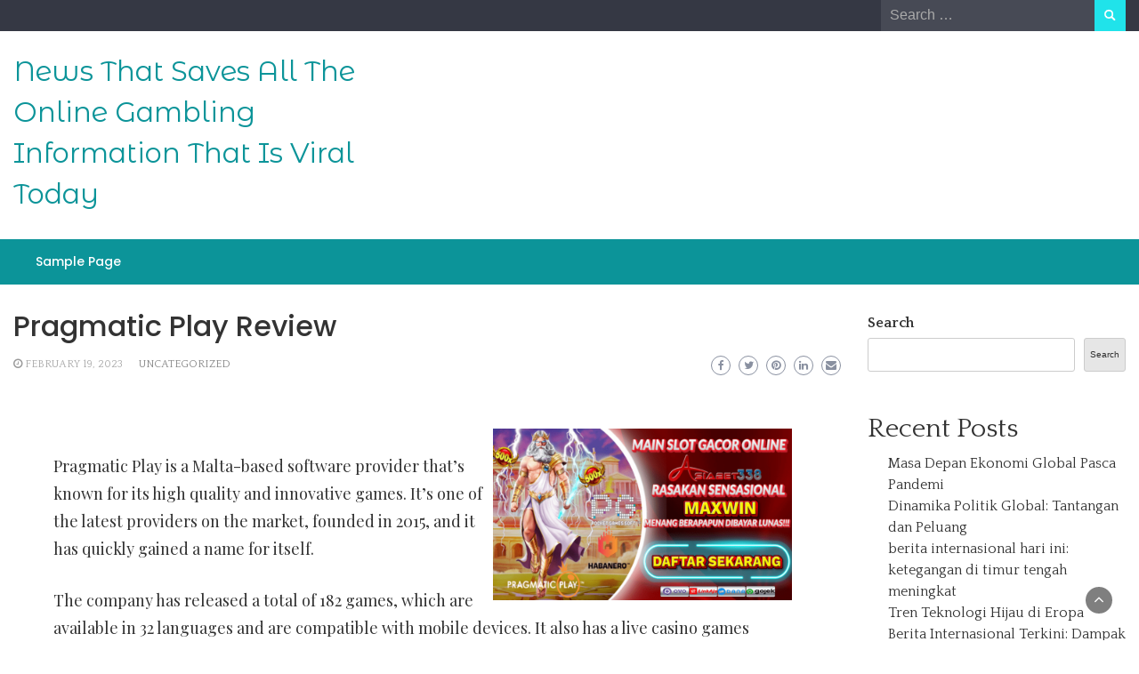

--- FILE ---
content_type: text/html; charset=UTF-8
request_url: https://nigerianpublishers.com/pragmatic-play-review-58/
body_size: 12509
content:
<!DOCTYPE html>
<html lang="en-US">
<head>
	<meta charset="UTF-8">
	<meta name="viewport" content="width=device-width, initial-scale=1">
	<link rel="profile" href="https://gmpg.org/xfn/11">
		<meta name='robots' content='index, follow, max-image-preview:large, max-snippet:-1, max-video-preview:-1' />

	<!-- This site is optimized with the Yoast SEO plugin v26.8 - https://yoast.com/product/yoast-seo-wordpress/ -->
	<title>Pragmatic Play Review: Games, Features, and Insights</title>
	<meta name="description" content="Discover the excitement of Pragmatic Play in our detailed review. Explore games, features, and insights for a thrilling gaming experience!" />
	<link rel="canonical" href="https://nigerianpublishers.com/pragmatic-play-review-58/" />
	<meta property="og:locale" content="en_US" />
	<meta property="og:type" content="article" />
	<meta property="og:title" content="Pragmatic Play Review: Games, Features, and Insights" />
	<meta property="og:description" content="Discover the excitement of Pragmatic Play in our detailed review. Explore games, features, and insights for a thrilling gaming experience!" />
	<meta property="og:url" content="https://nigerianpublishers.com/pragmatic-play-review-58/" />
	<meta property="og:site_name" content="News That Saves All The Online Gambling Information That Is Viral Today" />
	<meta property="article:published_time" content="2023-02-19T04:09:12+00:00" />
	<meta property="article:modified_time" content="2023-02-19T04:09:13+00:00" />
	<meta property="og:image" content="https://i.imgur.com/4KfJCLB.png" />
	<meta name="author" content="adminniger" />
	<meta name="twitter:card" content="summary_large_image" />
	<meta name="twitter:label1" content="Written by" />
	<meta name="twitter:data1" content="adminniger" />
	<meta name="twitter:label2" content="Est. reading time" />
	<meta name="twitter:data2" content="1 minute" />
	<script type="application/ld+json" class="yoast-schema-graph">{"@context":"https://schema.org","@graph":[{"@type":"Article","@id":"https://nigerianpublishers.com/pragmatic-play-review-58/#article","isPartOf":{"@id":"https://nigerianpublishers.com/pragmatic-play-review-58/"},"author":{"name":"adminniger","@id":"https://nigerianpublishers.com/#/schema/person/bd61249a12e6dc92169ada915746826e"},"headline":"Pragmatic Play Review","datePublished":"2023-02-19T04:09:12+00:00","dateModified":"2023-02-19T04:09:13+00:00","mainEntityOfPage":{"@id":"https://nigerianpublishers.com/pragmatic-play-review-58/"},"wordCount":246,"image":{"@id":"https://nigerianpublishers.com/pragmatic-play-review-58/#primaryimage"},"thumbnailUrl":"https://i.imgur.com/4KfJCLB.png","inLanguage":"en-US"},{"@type":"WebPage","@id":"https://nigerianpublishers.com/pragmatic-play-review-58/","url":"https://nigerianpublishers.com/pragmatic-play-review-58/","name":"Pragmatic Play Review: Games, Features, and Insights","isPartOf":{"@id":"https://nigerianpublishers.com/#website"},"primaryImageOfPage":{"@id":"https://nigerianpublishers.com/pragmatic-play-review-58/#primaryimage"},"image":{"@id":"https://nigerianpublishers.com/pragmatic-play-review-58/#primaryimage"},"thumbnailUrl":"https://i.imgur.com/4KfJCLB.png","datePublished":"2023-02-19T04:09:12+00:00","dateModified":"2023-02-19T04:09:13+00:00","author":{"@id":"https://nigerianpublishers.com/#/schema/person/bd61249a12e6dc92169ada915746826e"},"description":"Discover the excitement of Pragmatic Play in our detailed review. Explore games, features, and insights for a thrilling gaming experience!","breadcrumb":{"@id":"https://nigerianpublishers.com/pragmatic-play-review-58/#breadcrumb"},"inLanguage":"en-US","potentialAction":[{"@type":"ReadAction","target":["https://nigerianpublishers.com/pragmatic-play-review-58/"]}]},{"@type":"ImageObject","inLanguage":"en-US","@id":"https://nigerianpublishers.com/pragmatic-play-review-58/#primaryimage","url":"https://i.imgur.com/4KfJCLB.png","contentUrl":"https://i.imgur.com/4KfJCLB.png"},{"@type":"BreadcrumbList","@id":"https://nigerianpublishers.com/pragmatic-play-review-58/#breadcrumb","itemListElement":[{"@type":"ListItem","position":1,"name":"Home","item":"https://nigerianpublishers.com/"},{"@type":"ListItem","position":2,"name":"Pragmatic Play Review"}]},{"@type":"WebSite","@id":"https://nigerianpublishers.com/#website","url":"https://nigerianpublishers.com/","name":"News That Saves All The Online Gambling Information That Is Viral Today","description":"","potentialAction":[{"@type":"SearchAction","target":{"@type":"EntryPoint","urlTemplate":"https://nigerianpublishers.com/?s={search_term_string}"},"query-input":{"@type":"PropertyValueSpecification","valueRequired":true,"valueName":"search_term_string"}}],"inLanguage":"en-US"},{"@type":"Person","@id":"https://nigerianpublishers.com/#/schema/person/bd61249a12e6dc92169ada915746826e","name":"adminniger","image":{"@type":"ImageObject","inLanguage":"en-US","@id":"https://nigerianpublishers.com/#/schema/person/image/","url":"https://secure.gravatar.com/avatar/2e6951b68561a53a4644eb70f84e3cd65fb898784c96cc0d42471e383c35c81e?s=96&d=mm&r=g","contentUrl":"https://secure.gravatar.com/avatar/2e6951b68561a53a4644eb70f84e3cd65fb898784c96cc0d42471e383c35c81e?s=96&d=mm&r=g","caption":"adminniger"},"sameAs":["https://nigerianpublishers.com"],"url":"https://nigerianpublishers.com/author/adminniger/"}]}</script>
	<!-- / Yoast SEO plugin. -->


<link rel='dns-prefetch' href='//fonts.googleapis.com' />
<link rel="alternate" type="application/rss+xml" title="News That Saves All The Online Gambling Information That Is Viral Today &raquo; Feed" href="https://nigerianpublishers.com/feed/" />
<link rel="alternate" title="oEmbed (JSON)" type="application/json+oembed" href="https://nigerianpublishers.com/wp-json/oembed/1.0/embed?url=https%3A%2F%2Fnigerianpublishers.com%2Fpragmatic-play-review-58%2F" />
<link rel="alternate" title="oEmbed (XML)" type="text/xml+oembed" href="https://nigerianpublishers.com/wp-json/oembed/1.0/embed?url=https%3A%2F%2Fnigerianpublishers.com%2Fpragmatic-play-review-58%2F&#038;format=xml" />
<style id='wp-img-auto-sizes-contain-inline-css' type='text/css'>
img:is([sizes=auto i],[sizes^="auto," i]){contain-intrinsic-size:3000px 1500px}
/*# sourceURL=wp-img-auto-sizes-contain-inline-css */
</style>

<style id='wp-emoji-styles-inline-css' type='text/css'>

	img.wp-smiley, img.emoji {
		display: inline !important;
		border: none !important;
		box-shadow: none !important;
		height: 1em !important;
		width: 1em !important;
		margin: 0 0.07em !important;
		vertical-align: -0.1em !important;
		background: none !important;
		padding: 0 !important;
	}
/*# sourceURL=wp-emoji-styles-inline-css */
</style>
<link rel='stylesheet' id='wp-block-library-css' href='https://nigerianpublishers.com/wp-includes/css/dist/block-library/style.min.css?ver=6.9' type='text/css' media='all' />
<style id='wp-block-archives-inline-css' type='text/css'>
.wp-block-archives{box-sizing:border-box}.wp-block-archives-dropdown label{display:block}
/*# sourceURL=https://nigerianpublishers.com/wp-includes/blocks/archives/style.min.css */
</style>
<style id='wp-block-categories-inline-css' type='text/css'>
.wp-block-categories{box-sizing:border-box}.wp-block-categories.alignleft{margin-right:2em}.wp-block-categories.alignright{margin-left:2em}.wp-block-categories.wp-block-categories-dropdown.aligncenter{text-align:center}.wp-block-categories .wp-block-categories__label{display:block;width:100%}
/*# sourceURL=https://nigerianpublishers.com/wp-includes/blocks/categories/style.min.css */
</style>
<style id='wp-block-heading-inline-css' type='text/css'>
h1:where(.wp-block-heading).has-background,h2:where(.wp-block-heading).has-background,h3:where(.wp-block-heading).has-background,h4:where(.wp-block-heading).has-background,h5:where(.wp-block-heading).has-background,h6:where(.wp-block-heading).has-background{padding:1.25em 2.375em}h1.has-text-align-left[style*=writing-mode]:where([style*=vertical-lr]),h1.has-text-align-right[style*=writing-mode]:where([style*=vertical-rl]),h2.has-text-align-left[style*=writing-mode]:where([style*=vertical-lr]),h2.has-text-align-right[style*=writing-mode]:where([style*=vertical-rl]),h3.has-text-align-left[style*=writing-mode]:where([style*=vertical-lr]),h3.has-text-align-right[style*=writing-mode]:where([style*=vertical-rl]),h4.has-text-align-left[style*=writing-mode]:where([style*=vertical-lr]),h4.has-text-align-right[style*=writing-mode]:where([style*=vertical-rl]),h5.has-text-align-left[style*=writing-mode]:where([style*=vertical-lr]),h5.has-text-align-right[style*=writing-mode]:where([style*=vertical-rl]),h6.has-text-align-left[style*=writing-mode]:where([style*=vertical-lr]),h6.has-text-align-right[style*=writing-mode]:where([style*=vertical-rl]){rotate:180deg}
/*# sourceURL=https://nigerianpublishers.com/wp-includes/blocks/heading/style.min.css */
</style>
<style id='wp-block-latest-comments-inline-css' type='text/css'>
ol.wp-block-latest-comments{box-sizing:border-box;margin-left:0}:where(.wp-block-latest-comments:not([style*=line-height] .wp-block-latest-comments__comment)){line-height:1.1}:where(.wp-block-latest-comments:not([style*=line-height] .wp-block-latest-comments__comment-excerpt p)){line-height:1.8}.has-dates :where(.wp-block-latest-comments:not([style*=line-height])),.has-excerpts :where(.wp-block-latest-comments:not([style*=line-height])){line-height:1.5}.wp-block-latest-comments .wp-block-latest-comments{padding-left:0}.wp-block-latest-comments__comment{list-style:none;margin-bottom:1em}.has-avatars .wp-block-latest-comments__comment{list-style:none;min-height:2.25em}.has-avatars .wp-block-latest-comments__comment .wp-block-latest-comments__comment-excerpt,.has-avatars .wp-block-latest-comments__comment .wp-block-latest-comments__comment-meta{margin-left:3.25em}.wp-block-latest-comments__comment-excerpt p{font-size:.875em;margin:.36em 0 1.4em}.wp-block-latest-comments__comment-date{display:block;font-size:.75em}.wp-block-latest-comments .avatar,.wp-block-latest-comments__comment-avatar{border-radius:1.5em;display:block;float:left;height:2.5em;margin-right:.75em;width:2.5em}.wp-block-latest-comments[class*=-font-size] a,.wp-block-latest-comments[style*=font-size] a{font-size:inherit}
/*# sourceURL=https://nigerianpublishers.com/wp-includes/blocks/latest-comments/style.min.css */
</style>
<style id='wp-block-latest-posts-inline-css' type='text/css'>
.wp-block-latest-posts{box-sizing:border-box}.wp-block-latest-posts.alignleft{margin-right:2em}.wp-block-latest-posts.alignright{margin-left:2em}.wp-block-latest-posts.wp-block-latest-posts__list{list-style:none}.wp-block-latest-posts.wp-block-latest-posts__list li{clear:both;overflow-wrap:break-word}.wp-block-latest-posts.is-grid{display:flex;flex-wrap:wrap}.wp-block-latest-posts.is-grid li{margin:0 1.25em 1.25em 0;width:100%}@media (min-width:600px){.wp-block-latest-posts.columns-2 li{width:calc(50% - .625em)}.wp-block-latest-posts.columns-2 li:nth-child(2n){margin-right:0}.wp-block-latest-posts.columns-3 li{width:calc(33.33333% - .83333em)}.wp-block-latest-posts.columns-3 li:nth-child(3n){margin-right:0}.wp-block-latest-posts.columns-4 li{width:calc(25% - .9375em)}.wp-block-latest-posts.columns-4 li:nth-child(4n){margin-right:0}.wp-block-latest-posts.columns-5 li{width:calc(20% - 1em)}.wp-block-latest-posts.columns-5 li:nth-child(5n){margin-right:0}.wp-block-latest-posts.columns-6 li{width:calc(16.66667% - 1.04167em)}.wp-block-latest-posts.columns-6 li:nth-child(6n){margin-right:0}}:root :where(.wp-block-latest-posts.is-grid){padding:0}:root :where(.wp-block-latest-posts.wp-block-latest-posts__list){padding-left:0}.wp-block-latest-posts__post-author,.wp-block-latest-posts__post-date{display:block;font-size:.8125em}.wp-block-latest-posts__post-excerpt,.wp-block-latest-posts__post-full-content{margin-bottom:1em;margin-top:.5em}.wp-block-latest-posts__featured-image a{display:inline-block}.wp-block-latest-posts__featured-image img{height:auto;max-width:100%;width:auto}.wp-block-latest-posts__featured-image.alignleft{float:left;margin-right:1em}.wp-block-latest-posts__featured-image.alignright{float:right;margin-left:1em}.wp-block-latest-posts__featured-image.aligncenter{margin-bottom:1em;text-align:center}
/*# sourceURL=https://nigerianpublishers.com/wp-includes/blocks/latest-posts/style.min.css */
</style>
<style id='wp-block-search-inline-css' type='text/css'>
.wp-block-search__button{margin-left:10px;word-break:normal}.wp-block-search__button.has-icon{line-height:0}.wp-block-search__button svg{height:1.25em;min-height:24px;min-width:24px;width:1.25em;fill:currentColor;vertical-align:text-bottom}:where(.wp-block-search__button){border:1px solid #ccc;padding:6px 10px}.wp-block-search__inside-wrapper{display:flex;flex:auto;flex-wrap:nowrap;max-width:100%}.wp-block-search__label{width:100%}.wp-block-search.wp-block-search__button-only .wp-block-search__button{box-sizing:border-box;display:flex;flex-shrink:0;justify-content:center;margin-left:0;max-width:100%}.wp-block-search.wp-block-search__button-only .wp-block-search__inside-wrapper{min-width:0!important;transition-property:width}.wp-block-search.wp-block-search__button-only .wp-block-search__input{flex-basis:100%;transition-duration:.3s}.wp-block-search.wp-block-search__button-only.wp-block-search__searchfield-hidden,.wp-block-search.wp-block-search__button-only.wp-block-search__searchfield-hidden .wp-block-search__inside-wrapper{overflow:hidden}.wp-block-search.wp-block-search__button-only.wp-block-search__searchfield-hidden .wp-block-search__input{border-left-width:0!important;border-right-width:0!important;flex-basis:0;flex-grow:0;margin:0;min-width:0!important;padding-left:0!important;padding-right:0!important;width:0!important}:where(.wp-block-search__input){appearance:none;border:1px solid #949494;flex-grow:1;font-family:inherit;font-size:inherit;font-style:inherit;font-weight:inherit;letter-spacing:inherit;line-height:inherit;margin-left:0;margin-right:0;min-width:3rem;padding:8px;text-decoration:unset!important;text-transform:inherit}:where(.wp-block-search__button-inside .wp-block-search__inside-wrapper){background-color:#fff;border:1px solid #949494;box-sizing:border-box;padding:4px}:where(.wp-block-search__button-inside .wp-block-search__inside-wrapper) .wp-block-search__input{border:none;border-radius:0;padding:0 4px}:where(.wp-block-search__button-inside .wp-block-search__inside-wrapper) .wp-block-search__input:focus{outline:none}:where(.wp-block-search__button-inside .wp-block-search__inside-wrapper) :where(.wp-block-search__button){padding:4px 8px}.wp-block-search.aligncenter .wp-block-search__inside-wrapper{margin:auto}.wp-block[data-align=right] .wp-block-search.wp-block-search__button-only .wp-block-search__inside-wrapper{float:right}
/*# sourceURL=https://nigerianpublishers.com/wp-includes/blocks/search/style.min.css */
</style>
<style id='wp-block-search-theme-inline-css' type='text/css'>
.wp-block-search .wp-block-search__label{font-weight:700}.wp-block-search__button{border:1px solid #ccc;padding:.375em .625em}
/*# sourceURL=https://nigerianpublishers.com/wp-includes/blocks/search/theme.min.css */
</style>
<style id='wp-block-group-inline-css' type='text/css'>
.wp-block-group{box-sizing:border-box}:where(.wp-block-group.wp-block-group-is-layout-constrained){position:relative}
/*# sourceURL=https://nigerianpublishers.com/wp-includes/blocks/group/style.min.css */
</style>
<style id='wp-block-group-theme-inline-css' type='text/css'>
:where(.wp-block-group.has-background){padding:1.25em 2.375em}
/*# sourceURL=https://nigerianpublishers.com/wp-includes/blocks/group/theme.min.css */
</style>
<style id='global-styles-inline-css' type='text/css'>
:root{--wp--preset--aspect-ratio--square: 1;--wp--preset--aspect-ratio--4-3: 4/3;--wp--preset--aspect-ratio--3-4: 3/4;--wp--preset--aspect-ratio--3-2: 3/2;--wp--preset--aspect-ratio--2-3: 2/3;--wp--preset--aspect-ratio--16-9: 16/9;--wp--preset--aspect-ratio--9-16: 9/16;--wp--preset--color--black: #000000;--wp--preset--color--cyan-bluish-gray: #abb8c3;--wp--preset--color--white: #ffffff;--wp--preset--color--pale-pink: #f78da7;--wp--preset--color--vivid-red: #cf2e2e;--wp--preset--color--luminous-vivid-orange: #ff6900;--wp--preset--color--luminous-vivid-amber: #fcb900;--wp--preset--color--light-green-cyan: #7bdcb5;--wp--preset--color--vivid-green-cyan: #00d084;--wp--preset--color--pale-cyan-blue: #8ed1fc;--wp--preset--color--vivid-cyan-blue: #0693e3;--wp--preset--color--vivid-purple: #9b51e0;--wp--preset--gradient--vivid-cyan-blue-to-vivid-purple: linear-gradient(135deg,rgb(6,147,227) 0%,rgb(155,81,224) 100%);--wp--preset--gradient--light-green-cyan-to-vivid-green-cyan: linear-gradient(135deg,rgb(122,220,180) 0%,rgb(0,208,130) 100%);--wp--preset--gradient--luminous-vivid-amber-to-luminous-vivid-orange: linear-gradient(135deg,rgb(252,185,0) 0%,rgb(255,105,0) 100%);--wp--preset--gradient--luminous-vivid-orange-to-vivid-red: linear-gradient(135deg,rgb(255,105,0) 0%,rgb(207,46,46) 100%);--wp--preset--gradient--very-light-gray-to-cyan-bluish-gray: linear-gradient(135deg,rgb(238,238,238) 0%,rgb(169,184,195) 100%);--wp--preset--gradient--cool-to-warm-spectrum: linear-gradient(135deg,rgb(74,234,220) 0%,rgb(151,120,209) 20%,rgb(207,42,186) 40%,rgb(238,44,130) 60%,rgb(251,105,98) 80%,rgb(254,248,76) 100%);--wp--preset--gradient--blush-light-purple: linear-gradient(135deg,rgb(255,206,236) 0%,rgb(152,150,240) 100%);--wp--preset--gradient--blush-bordeaux: linear-gradient(135deg,rgb(254,205,165) 0%,rgb(254,45,45) 50%,rgb(107,0,62) 100%);--wp--preset--gradient--luminous-dusk: linear-gradient(135deg,rgb(255,203,112) 0%,rgb(199,81,192) 50%,rgb(65,88,208) 100%);--wp--preset--gradient--pale-ocean: linear-gradient(135deg,rgb(255,245,203) 0%,rgb(182,227,212) 50%,rgb(51,167,181) 100%);--wp--preset--gradient--electric-grass: linear-gradient(135deg,rgb(202,248,128) 0%,rgb(113,206,126) 100%);--wp--preset--gradient--midnight: linear-gradient(135deg,rgb(2,3,129) 0%,rgb(40,116,252) 100%);--wp--preset--font-size--small: 13px;--wp--preset--font-size--medium: 20px;--wp--preset--font-size--large: 36px;--wp--preset--font-size--x-large: 42px;--wp--preset--spacing--20: 0.44rem;--wp--preset--spacing--30: 0.67rem;--wp--preset--spacing--40: 1rem;--wp--preset--spacing--50: 1.5rem;--wp--preset--spacing--60: 2.25rem;--wp--preset--spacing--70: 3.38rem;--wp--preset--spacing--80: 5.06rem;--wp--preset--shadow--natural: 6px 6px 9px rgba(0, 0, 0, 0.2);--wp--preset--shadow--deep: 12px 12px 50px rgba(0, 0, 0, 0.4);--wp--preset--shadow--sharp: 6px 6px 0px rgba(0, 0, 0, 0.2);--wp--preset--shadow--outlined: 6px 6px 0px -3px rgb(255, 255, 255), 6px 6px rgb(0, 0, 0);--wp--preset--shadow--crisp: 6px 6px 0px rgb(0, 0, 0);}:where(.is-layout-flex){gap: 0.5em;}:where(.is-layout-grid){gap: 0.5em;}body .is-layout-flex{display: flex;}.is-layout-flex{flex-wrap: wrap;align-items: center;}.is-layout-flex > :is(*, div){margin: 0;}body .is-layout-grid{display: grid;}.is-layout-grid > :is(*, div){margin: 0;}:where(.wp-block-columns.is-layout-flex){gap: 2em;}:where(.wp-block-columns.is-layout-grid){gap: 2em;}:where(.wp-block-post-template.is-layout-flex){gap: 1.25em;}:where(.wp-block-post-template.is-layout-grid){gap: 1.25em;}.has-black-color{color: var(--wp--preset--color--black) !important;}.has-cyan-bluish-gray-color{color: var(--wp--preset--color--cyan-bluish-gray) !important;}.has-white-color{color: var(--wp--preset--color--white) !important;}.has-pale-pink-color{color: var(--wp--preset--color--pale-pink) !important;}.has-vivid-red-color{color: var(--wp--preset--color--vivid-red) !important;}.has-luminous-vivid-orange-color{color: var(--wp--preset--color--luminous-vivid-orange) !important;}.has-luminous-vivid-amber-color{color: var(--wp--preset--color--luminous-vivid-amber) !important;}.has-light-green-cyan-color{color: var(--wp--preset--color--light-green-cyan) !important;}.has-vivid-green-cyan-color{color: var(--wp--preset--color--vivid-green-cyan) !important;}.has-pale-cyan-blue-color{color: var(--wp--preset--color--pale-cyan-blue) !important;}.has-vivid-cyan-blue-color{color: var(--wp--preset--color--vivid-cyan-blue) !important;}.has-vivid-purple-color{color: var(--wp--preset--color--vivid-purple) !important;}.has-black-background-color{background-color: var(--wp--preset--color--black) !important;}.has-cyan-bluish-gray-background-color{background-color: var(--wp--preset--color--cyan-bluish-gray) !important;}.has-white-background-color{background-color: var(--wp--preset--color--white) !important;}.has-pale-pink-background-color{background-color: var(--wp--preset--color--pale-pink) !important;}.has-vivid-red-background-color{background-color: var(--wp--preset--color--vivid-red) !important;}.has-luminous-vivid-orange-background-color{background-color: var(--wp--preset--color--luminous-vivid-orange) !important;}.has-luminous-vivid-amber-background-color{background-color: var(--wp--preset--color--luminous-vivid-amber) !important;}.has-light-green-cyan-background-color{background-color: var(--wp--preset--color--light-green-cyan) !important;}.has-vivid-green-cyan-background-color{background-color: var(--wp--preset--color--vivid-green-cyan) !important;}.has-pale-cyan-blue-background-color{background-color: var(--wp--preset--color--pale-cyan-blue) !important;}.has-vivid-cyan-blue-background-color{background-color: var(--wp--preset--color--vivid-cyan-blue) !important;}.has-vivid-purple-background-color{background-color: var(--wp--preset--color--vivid-purple) !important;}.has-black-border-color{border-color: var(--wp--preset--color--black) !important;}.has-cyan-bluish-gray-border-color{border-color: var(--wp--preset--color--cyan-bluish-gray) !important;}.has-white-border-color{border-color: var(--wp--preset--color--white) !important;}.has-pale-pink-border-color{border-color: var(--wp--preset--color--pale-pink) !important;}.has-vivid-red-border-color{border-color: var(--wp--preset--color--vivid-red) !important;}.has-luminous-vivid-orange-border-color{border-color: var(--wp--preset--color--luminous-vivid-orange) !important;}.has-luminous-vivid-amber-border-color{border-color: var(--wp--preset--color--luminous-vivid-amber) !important;}.has-light-green-cyan-border-color{border-color: var(--wp--preset--color--light-green-cyan) !important;}.has-vivid-green-cyan-border-color{border-color: var(--wp--preset--color--vivid-green-cyan) !important;}.has-pale-cyan-blue-border-color{border-color: var(--wp--preset--color--pale-cyan-blue) !important;}.has-vivid-cyan-blue-border-color{border-color: var(--wp--preset--color--vivid-cyan-blue) !important;}.has-vivid-purple-border-color{border-color: var(--wp--preset--color--vivid-purple) !important;}.has-vivid-cyan-blue-to-vivid-purple-gradient-background{background: var(--wp--preset--gradient--vivid-cyan-blue-to-vivid-purple) !important;}.has-light-green-cyan-to-vivid-green-cyan-gradient-background{background: var(--wp--preset--gradient--light-green-cyan-to-vivid-green-cyan) !important;}.has-luminous-vivid-amber-to-luminous-vivid-orange-gradient-background{background: var(--wp--preset--gradient--luminous-vivid-amber-to-luminous-vivid-orange) !important;}.has-luminous-vivid-orange-to-vivid-red-gradient-background{background: var(--wp--preset--gradient--luminous-vivid-orange-to-vivid-red) !important;}.has-very-light-gray-to-cyan-bluish-gray-gradient-background{background: var(--wp--preset--gradient--very-light-gray-to-cyan-bluish-gray) !important;}.has-cool-to-warm-spectrum-gradient-background{background: var(--wp--preset--gradient--cool-to-warm-spectrum) !important;}.has-blush-light-purple-gradient-background{background: var(--wp--preset--gradient--blush-light-purple) !important;}.has-blush-bordeaux-gradient-background{background: var(--wp--preset--gradient--blush-bordeaux) !important;}.has-luminous-dusk-gradient-background{background: var(--wp--preset--gradient--luminous-dusk) !important;}.has-pale-ocean-gradient-background{background: var(--wp--preset--gradient--pale-ocean) !important;}.has-electric-grass-gradient-background{background: var(--wp--preset--gradient--electric-grass) !important;}.has-midnight-gradient-background{background: var(--wp--preset--gradient--midnight) !important;}.has-small-font-size{font-size: var(--wp--preset--font-size--small) !important;}.has-medium-font-size{font-size: var(--wp--preset--font-size--medium) !important;}.has-large-font-size{font-size: var(--wp--preset--font-size--large) !important;}.has-x-large-font-size{font-size: var(--wp--preset--font-size--x-large) !important;}
/*# sourceURL=global-styles-inline-css */
</style>

<style id='classic-theme-styles-inline-css' type='text/css'>
/*! This file is auto-generated */
.wp-block-button__link{color:#fff;background-color:#32373c;border-radius:9999px;box-shadow:none;text-decoration:none;padding:calc(.667em + 2px) calc(1.333em + 2px);font-size:1.125em}.wp-block-file__button{background:#32373c;color:#fff;text-decoration:none}
/*# sourceURL=/wp-includes/css/classic-themes.min.css */
</style>
<link rel='stylesheet' id='bootstrap-css' href='https://nigerianpublishers.com/wp-content/themes/wp-newspaper/css/bootstrap.css?ver=6.9' type='text/css' media='all' />
<link rel='stylesheet' id='fontawesome-css' href='https://nigerianpublishers.com/wp-content/themes/wp-newspaper/css/font-awesome.css?ver=6.9' type='text/css' media='all' />
<link rel='stylesheet' id='owl-css' href='https://nigerianpublishers.com/wp-content/themes/wp-newspaper/css/owl.carousel.css?ver=6.9' type='text/css' media='all' />
<link rel='stylesheet' id='wp-newspaper-googlefonts-css' href='https://fonts.googleapis.com/css?family=Quattrocento%3A200%2C300%2C400%2C500%2C600%2C700%2C800%2C900%7CPlayfair+Display%3A200%2C300%2C400%2C500%2C600%2C700%2C800%2C900%7CMontserrat+Alternates%3A200%2C300%2C400%2C500%2C600%2C700%2C800%2C900%7CMontserrat%3A200%2C300%2C400%2C500%2C600%2C700%2C800%2C900%7CMontserrat%3A200%2C300%2C400%2C500%2C600%2C700%2C800%2C900%7CMontserrat%3A200%2C300%2C400%2C500%2C600%2C700%2C800%2C900%7CReem+Kufi%3A200%2C300%2C400%2C500%2C600%2C700%2C800%2C900%7CPoppins%3A200%2C300%2C400%2C500%2C600%2C700%2C800%2C900%7C&#038;ver=6.9' type='text/css' media='all' />
<link rel='stylesheet' id='wp-newspaper-style-css' href='https://nigerianpublishers.com/wp-content/themes/wp-newspaper/style.css?ver=1.0.5' type='text/css' media='all' />
<style id='wp-newspaper-style-inline-css' type='text/css'>
.detail-content h1{ font:500 32px/1em Poppins; }h1{ color:#333; }.detail-content h2{ font:400 28px/1em Mirza; }h2{ color:#333; }.detail-content h3{ font:300 24px/1em Monda; }h3{ color:#333; }.detail-content h4{ font:200 21px/1em Moul; }h4{ color:#333; }.detail-content h5{ font:150 15px/1em Ovo; }h5{ color:#333; }.detail-content h6{ font:100 12px/1em Oxygen; }h6{ color:#333; }
                body{ font: 400 16px/24px Quattrocento; color: #333; }
                body{ background-color: #fff; }

                article{ font: 400 18px/31px Playfair Display; color: #333; }

                div.container{ max-width: 1297px; }

                
                



                header .logo img{ height: 62px; }
                .site-title a{ font-size: 31px; font-family: Montserrat Alternates; color: #0c9499;}
                header .logo .site-description{color: #97a6b2;}
                section.top-bar{padding: 25px 0;}

                section.top-bar:before {background: #ffffff; opacity: 0;}


                

               


                
                

                .blog-news-title{ font-size: 22px; font-family: Montserrat; line-height: 30px; font-weight: 600;}
                .blog-news-title a{color: #0c9499;}

                

                


                
               

                // link color
                a{color:#ececec;}

                #primary-menu li a {color: #fff;}
                header .main-nav{background-color: #0c9499;}
                .main-navigation ul ul.sub-menu{background-color: #0c9499;}
                .main-navigation .nav-menu{background-color: #0c9499;}
                #primary-menu li a{ font-size: 14px; font-family: Poppins; font-weight: 500;}
                footer.main{background-color: #ececec;}


                header .top-info.pri-bg-color{background-color: #353844;}

                


                /*buttons*/
                header .search-submit,.widget .profile-link,
                .woocommerce #respond input#submit.alt, .woocommerce a.button.alt,
                .woocommerce button.button.alt, .woocommerce input.button.alt,.woocommerce #respond input#submit, .woocommerce a.button, .woocommerce button.button,
                .woocommerce input.button,form#wte_enquiry_contact_form input#enquiry_submit_button,#blossomthemes-email-newsletter-626 input.subscribe-submit-626,
                .jetpack_subscription_widget,.widget_search .search-submit,.widget-instagram .owl-carousel .owl-nav .owl-prev,
                .widget-instagram .owl-carousel .owl-nav .owl-next,.widget_search input.search-submit
                {background-color: #20e3ea;}

                


                .home-pages{background-color:#dd3333;}


                

               
        
/*# sourceURL=wp-newspaper-style-inline-css */
</style>
<script type="text/javascript" src="https://nigerianpublishers.com/wp-includes/js/jquery/jquery.min.js?ver=3.7.1" id="jquery-core-js"></script>
<script type="text/javascript" src="https://nigerianpublishers.com/wp-includes/js/jquery/jquery-migrate.min.js?ver=3.4.1" id="jquery-migrate-js"></script>
<script type="text/javascript" id="wp_newspaper_loadmore-js-extra">
/* <![CDATA[ */
var wp_newspaper_loadmore_params = {"ajaxurl":"https://nigerianpublishers.com/wp-admin/admin-ajax.php","current_page":"1","max_page":"158","cat":"0"};
//# sourceURL=wp_newspaper_loadmore-js-extra
/* ]]> */
</script>
<script type="text/javascript" src="https://nigerianpublishers.com/wp-content/themes/wp-newspaper/js/loadmore.js?ver=6.9" id="wp_newspaper_loadmore-js"></script>
<link rel="https://api.w.org/" href="https://nigerianpublishers.com/wp-json/" /><link rel="alternate" title="JSON" type="application/json" href="https://nigerianpublishers.com/wp-json/wp/v2/posts/632" /><link rel="EditURI" type="application/rsd+xml" title="RSD" href="https://nigerianpublishers.com/xmlrpc.php?rsd" />
<meta name="generator" content="WordPress 6.9" />
<link rel='shortlink' href='https://nigerianpublishers.com/?p=632' />
</head>
<body data-rsssl=1 class="wp-singular post-template-default single single-post postid-632 single-format-standard wp-embed-responsive wp-theme-wp-newspaper">

<a class="skip-link screen-reader-text" href="#content">Skip to content</a>





<header>
	
	<section class="top-info pri-bg-color">
		<div class="container">
			<div class="row">
				<!-- Brand and toggle get grouped for better mobile display -->	
				<div class="col-xs-12 col-sm-6">
					<div class="social-icons">
						<ul class="list-inline">
                    
        
</ul>					</div>
				</div>

													<div class="col-xs-12 col-sm-6 text-right"><div class="search-top"><form role="search" method="get" class="search-form" action="https://nigerianpublishers.com/">
    <label>
        <span class="screen-reader-text">Search for:</span>
        <input type="search" class="search-field" placeholder="Search &hellip;"
            value="" name="s" title="Search for:" />
    </label>
    <input type="submit" class="search-submit" value="Search" />
</form>	</div></div>
										</div>
	</div>
</section>

<section class="top-bar">
	<div class="container">
		<div class="row top-head-2">
			<div class="col-sm-4 logo text-left">			
														<div class="site-title"><a href="https://nigerianpublishers.com/">News That Saves All The Online Gambling Information That Is Viral Today</a></div>
										<div class="site-description"></div>

												</div>

		</div>
	</div> <!-- /.end of container -->
</section> <!-- /.end of section -->





<section  class="main-nav nav-two  sticky-header">
	<div class="container">
		<nav id="site-navigation" class="main-navigation">
			<button class="menu-toggle" aria-controls="primary-menu" aria-expanded="false"><!-- Primary Menu -->
				<div id="nav-icon">
					<span></span>
					<span></span>
					<span></span>
					<span></span>
				</div>
			</button>
			<div id="primary-menu" class="menu"><ul>
<li class="page_item page-item-2"><a href="https://nigerianpublishers.com/sample-page/">Sample Page</a></li>
</ul></div>
		</nav><!-- #site-navigation -->
	</div>
</section>

</header>


<div id="content" class="inside-page content-area">
  <div class="container">
    <div class="row"> 

      <div class="col-sm-9" id="main-content">
        <section class="page-section">
          <div class="detail-content">

                                
              

<h1 class="page-title">Pragmatic Play Review</h1>


<!-- info-social-wrap -->
<div class="info-social-wrap">
<!-- info -->
                      <div class="info">
              <ul class="list-inline">


                
                                                    <li><i class="fa fa-clock-o"></i> <a href="https://nigerianpublishers.com/2023/02/19/">February 19, 2023</a></li>
                
                                    <li>
                                                 <span class="category"><a href="https://nigerianpublishers.com/category/uncategorized/">Uncategorized</a></span>
                                            </li>
                
                                                                  

                                
              </ul>
            </div>
                    <!-- info -->

         <script type="text/javascript">
	var fb = '';
	var twitter = '';
	var pinterest = '';
	var linkedin = '';
</script>


	<div class="social-box">

					<a class="facebook-icon" href="https://www.facebook.com/sharer/sharer.php?u=https%3A%2F%2Fnigerianpublishers.com%2Fpragmatic-play-review-58%2F" onclick="return ! window.open( this.href, fb, 'width=500, height=500' )">
			    <i class="fa fa-facebook-f"></i>
			</a>
		
					<a class="twitter-icon" href="https://twitter.com/intent/tweet?text=Pragmatic%20Play%20Review&#038;url=https%3A%2F%2Fnigerianpublishers.com%2Fpragmatic-play-review-58%2F&#038;via=" onclick="return ! window.open( this.href, twitter, 'width=500, height=500' )">
			   <i class="fa fa-twitter"></i>
			</a>
		
					<a class="pinterest-icon" href="https://pinterest.com/pin/create/button/?url=https%3A%2F%2Fnigerianpublishers.com%2Fpragmatic-play-review-58%2F&#038;media=&#038;description=Pragmatic%20Play%20Review" onclick="return ! window.open( this.href, pinterest, 'width=500, height=500' )">
			    <i class="fa fa-pinterest"></i>
			</a>
		
					<a class="linkedin-icon" href="https://www.linkedin.com/shareArticle?mini=true&#038;url=https%3A%2F%2Fnigerianpublishers.com%2Fpragmatic-play-review-58%2F&#038;title=Pragmatic%20Play%20Review" onclick="return ! window.open( this.href, linkedin, 'width=500, height=500' )">
			    <i class="fa fa-linkedin"></i>
			</a>
		
					<a class="mail-icon" href="/cdn-cgi/l/email-protection#[base64]" target="_blank">
			    <i class="fa fa-envelope"></i>
			</a>
		

	</div>

</div>
<!-- info-social-wrap -->

<div class="single-post">
        


 


  <div class="post-content">
    
    
    
    <article>
      <p><img decoding="async" style="height:auto; max-height:300px; margin:0px 10px; max-width:40%; width:auto;" alt="Pragmatic Play" align="right" src="https://i.imgur.com/4KfJCLB.png"> </p>
<p>Pragmatic Play is a Malta-based software provider that’s known for its high quality and innovative games. It’s one of the latest providers on the market, founded in 2015, and it has quickly gained a name for itself.</p>
<p>The company has released a total of 182 games, which are available in 32 languages and are compatible with mobile devices. It also has a live casino games studio, where players can enjoy blackjack and poker.</p>
<p>Its slot portfolio includes a number of popular games, including Sweet Bonanza and Gates of Olympus. Its game library is constantly growing, with new games being launched almost every week.</p>
<p>Most of its slots are a great choice for players looking to win real money. They have a good selection of jackpots that can be won, and they’re available in many countries.</p>
<p>They also offer a range of bonuses and free spins, which are a great way to increase your bankroll. Their games have been designed with mobile in mind, so you can play them anytime and anywhere.</p>
<p>Another reason why you should give this company a try is that it’s regulated by the Malta Gaming Authority. This makes them one of the most fair and secure providers around.</p>
<p>They’re a leading multi-product provider with over 100 titles, ranging from slots to live casino, bingo and scratchcards. All are crafted for perfect player experiences on mobile and desktop, delivering immersive, exciting, and responsible thrills to players across regulated markets.</p>
      
           
    </article>

    <div class="article-footer-social"><script data-cfasync="false" src="/cdn-cgi/scripts/5c5dd728/cloudflare-static/email-decode.min.js"></script><script type="text/javascript">
	var fb = '';
	var twitter = '';
	var pinterest = '';
	var linkedin = '';
</script>


	<div class="social-box">

					<a class="facebook-icon" href="https://www.facebook.com/sharer/sharer.php?u=https%3A%2F%2Fnigerianpublishers.com%2Fpragmatic-play-review-58%2F" onclick="return ! window.open( this.href, fb, 'width=500, height=500' )">
			    <i class="fa fa-facebook-f"></i>
			</a>
		
					<a class="twitter-icon" href="https://twitter.com/intent/tweet?text=Pragmatic%20Play%20Review&#038;url=https%3A%2F%2Fnigerianpublishers.com%2Fpragmatic-play-review-58%2F&#038;via=" onclick="return ! window.open( this.href, twitter, 'width=500, height=500' )">
			   <i class="fa fa-twitter"></i>
			</a>
		
					<a class="pinterest-icon" href="https://pinterest.com/pin/create/button/?url=https%3A%2F%2Fnigerianpublishers.com%2Fpragmatic-play-review-58%2F&#038;media=&#038;description=Pragmatic%20Play%20Review" onclick="return ! window.open( this.href, pinterest, 'width=500, height=500' )">
			    <i class="fa fa-pinterest"></i>
			</a>
		
					<a class="linkedin-icon" href="https://www.linkedin.com/shareArticle?mini=true&#038;url=https%3A%2F%2Fnigerianpublishers.com%2Fpragmatic-play-review-58%2F&#038;title=Pragmatic%20Play%20Review" onclick="return ! window.open( this.href, linkedin, 'width=500, height=500' )">
			    <i class="fa fa-linkedin"></i>
			</a>
		
					<a class="mail-icon" href="/cdn-cgi/l/email-protection#[base64]" target="_blank">
			    <i class="fa fa-envelope"></i>
			</a>
		

	</div>

</div>

  </div>

    
          <div class="author-post clearfix">
                          <div class="author-image"> 
            <a href="https://nigerianpublishers.com/author/adminniger/"><img alt='' src='https://secure.gravatar.com/avatar/2e6951b68561a53a4644eb70f84e3cd65fb898784c96cc0d42471e383c35c81e?s=75&#038;d=mm&#038;r=g' srcset='https://secure.gravatar.com/avatar/2e6951b68561a53a4644eb70f84e3cd65fb898784c96cc0d42471e383c35c81e?s=150&#038;d=mm&#038;r=g 2x' class='avatar avatar-75 photo' height='75' width='75' decoding='async'/></a>
          </div>
                <div class="author-details">
        <h4><a href="https://nigerianpublishers.com/author/adminniger/">adminniger</a></h4>
        <p></p>
        </div>
      </div>
        
  </div>


                          
          </div><!-- /.end of deatil-content -->
        </section> <!-- /.end of section -->  
      </div>

      <div class="col-sm-3">
<div id="secondary" class="widget-area" role="complementary">
	<aside id="block-2" class="widget widget_block widget_search"><form role="search" method="get" action="https://nigerianpublishers.com/" class="wp-block-search__button-outside wp-block-search__text-button wp-block-search"    ><label class="wp-block-search__label" for="wp-block-search__input-1" >Search</label><div class="wp-block-search__inside-wrapper" ><input class="wp-block-search__input" id="wp-block-search__input-1" placeholder="" value="" type="search" name="s" required /><button aria-label="Search" class="wp-block-search__button wp-element-button" type="submit" >Search</button></div></form></aside><aside id="block-3" class="widget widget_block"><div class="wp-block-group"><div class="wp-block-group__inner-container is-layout-flow wp-block-group-is-layout-flow"><h2 class="wp-block-heading">Recent Posts</h2><ul class="wp-block-latest-posts__list wp-block-latest-posts"><li><a class="wp-block-latest-posts__post-title" href="https://nigerianpublishers.com/masa-depan-ekonomi-global-pasca-pandemi/">Masa Depan Ekonomi Global Pasca Pandemi</a></li>
<li><a class="wp-block-latest-posts__post-title" href="https://nigerianpublishers.com/dinamika-politik-global-tantangan-dan-peluang/">Dinamika Politik Global: Tantangan dan Peluang</a></li>
<li><a class="wp-block-latest-posts__post-title" href="https://nigerianpublishers.com/berita-internasional-hari-ini-ketegangan-di-timur-tengah-meningkat/">berita internasional hari ini: ketegangan di timur tengah meningkat</a></li>
<li><a class="wp-block-latest-posts__post-title" href="https://nigerianpublishers.com/tren-teknologi-hijau-di-eropa/">Tren Teknologi Hijau di Eropa</a></li>
<li><a class="wp-block-latest-posts__post-title" href="https://nigerianpublishers.com/berita-internasional-terkini-dampak-konflik-global-terhadap-ekonomi/">Berita Internasional Terkini: Dampak Konflik Global Terhadap Ekonomi</a></li>
</ul></div></div></aside><aside id="block-4" class="widget widget_block"><div class="wp-block-group"><div class="wp-block-group__inner-container is-layout-flow wp-block-group-is-layout-flow"><h2 class="wp-block-heading">Recent Comments</h2><ol class="wp-block-latest-comments"><li class="wp-block-latest-comments__comment"><article><footer class="wp-block-latest-comments__comment-meta"><a class="wp-block-latest-comments__comment-author" href="https://wordpress.org/">A WordPress Commenter</a> on <a class="wp-block-latest-comments__comment-link" href="https://nigerianpublishers.com/hello-world/#comment-1">Hello world!</a></footer></article></li></ol></div></div></aside><aside id="block-5" class="widget widget_block"><div class="wp-block-group"><div class="wp-block-group__inner-container is-layout-flow wp-block-group-is-layout-flow"><h2 class="wp-block-heading">Archives</h2><ul class="wp-block-archives-list wp-block-archives">	<li><a href='https://nigerianpublishers.com/2026/01/'>January 2026</a></li>
	<li><a href='https://nigerianpublishers.com/2025/12/'>December 2025</a></li>
	<li><a href='https://nigerianpublishers.com/2025/09/'>September 2025</a></li>
	<li><a href='https://nigerianpublishers.com/2025/08/'>August 2025</a></li>
	<li><a href='https://nigerianpublishers.com/2025/07/'>July 2025</a></li>
	<li><a href='https://nigerianpublishers.com/2025/06/'>June 2025</a></li>
	<li><a href='https://nigerianpublishers.com/2025/05/'>May 2025</a></li>
	<li><a href='https://nigerianpublishers.com/2025/04/'>April 2025</a></li>
	<li><a href='https://nigerianpublishers.com/2025/03/'>March 2025</a></li>
	<li><a href='https://nigerianpublishers.com/2025/02/'>February 2025</a></li>
	<li><a href='https://nigerianpublishers.com/2025/01/'>January 2025</a></li>
	<li><a href='https://nigerianpublishers.com/2024/12/'>December 2024</a></li>
	<li><a href='https://nigerianpublishers.com/2024/11/'>November 2024</a></li>
	<li><a href='https://nigerianpublishers.com/2024/10/'>October 2024</a></li>
	<li><a href='https://nigerianpublishers.com/2024/09/'>September 2024</a></li>
	<li><a href='https://nigerianpublishers.com/2024/08/'>August 2024</a></li>
	<li><a href='https://nigerianpublishers.com/2024/07/'>July 2024</a></li>
	<li><a href='https://nigerianpublishers.com/2024/06/'>June 2024</a></li>
	<li><a href='https://nigerianpublishers.com/2024/05/'>May 2024</a></li>
	<li><a href='https://nigerianpublishers.com/2024/04/'>April 2024</a></li>
	<li><a href='https://nigerianpublishers.com/2024/03/'>March 2024</a></li>
	<li><a href='https://nigerianpublishers.com/2024/02/'>February 2024</a></li>
	<li><a href='https://nigerianpublishers.com/2024/01/'>January 2024</a></li>
	<li><a href='https://nigerianpublishers.com/2023/12/'>December 2023</a></li>
	<li><a href='https://nigerianpublishers.com/2023/11/'>November 2023</a></li>
	<li><a href='https://nigerianpublishers.com/2023/10/'>October 2023</a></li>
	<li><a href='https://nigerianpublishers.com/2023/09/'>September 2023</a></li>
	<li><a href='https://nigerianpublishers.com/2023/08/'>August 2023</a></li>
	<li><a href='https://nigerianpublishers.com/2023/07/'>July 2023</a></li>
	<li><a href='https://nigerianpublishers.com/2023/06/'>June 2023</a></li>
	<li><a href='https://nigerianpublishers.com/2023/05/'>May 2023</a></li>
	<li><a href='https://nigerianpublishers.com/2023/04/'>April 2023</a></li>
	<li><a href='https://nigerianpublishers.com/2023/03/'>March 2023</a></li>
	<li><a href='https://nigerianpublishers.com/2023/02/'>February 2023</a></li>
	<li><a href='https://nigerianpublishers.com/2023/01/'>January 2023</a></li>
	<li><a href='https://nigerianpublishers.com/2022/12/'>December 2022</a></li>
	<li><a href='https://nigerianpublishers.com/2022/11/'>November 2022</a></li>
	<li><a href='https://nigerianpublishers.com/2022/10/'>October 2022</a></li>
	<li><a href='https://nigerianpublishers.com/2022/09/'>September 2022</a></li>
	<li><a href='https://nigerianpublishers.com/2022/08/'>August 2022</a></li>
	<li><a href='https://nigerianpublishers.com/2022/07/'>July 2022</a></li>
	<li><a href='https://nigerianpublishers.com/2022/06/'>June 2022</a></li>
	<li><a href='https://nigerianpublishers.com/2022/05/'>May 2022</a></li>
	<li><a href='https://nigerianpublishers.com/2022/04/'>April 2022</a></li>
</ul></div></div></aside><aside id="block-6" class="widget widget_block"><div class="wp-block-group"><div class="wp-block-group__inner-container is-layout-flow wp-block-group-is-layout-flow"><h2 class="wp-block-heading">Categories</h2><ul class="wp-block-categories-list wp-block-categories">	<li class="cat-item cat-item-1"><a href="https://nigerianpublishers.com/category/uncategorized/">Uncategorized</a>
</li>
</ul></div></div></aside><aside id="text-2" class="widget widget_text"><h5 class="widget-title">ADS</h5>			<div class="textwidget"><p>Bermain <a href="https://blackbridgebrewery.com/">pragmatic play demo</a> sangat menguntungkan para pemain yang ingin menikmati judi slot demo gratis.</p>
<p><a href="https://orderoftheo.com/">pengeluaran hk</a></p>
<p><a href="https://gambiatradeinfo.org/">togel hongkong</a></p>
<p><a href="https://www.leatherneckstattoo.com/">data hk</a></p>
<p><a href="https://www.askamatsumiya.com/">Slot Demo</a></p>
<p><a href="https://goustobistro.com/"><span data-sheets-root="1">data kamboja</span></a></p>
<p><a href="https://thestubbornbaker.com/"><span data-sheets-root="1">toto macau</span></a></p>
<p><a href="https://wingskenya.com/"><span data-sheets-root="1">toto macau</span></a></p>
<p><a href="https://bridgersfarmltd.com/"><span data-sheets-root="1">data macau</span></a></p>
<p><a href="https://www.bigmamaskitchenatx.com/"><span data-sheets-root="1">pengeluaran macau hari ini</span></a></p>
<p><a href="https://bellordandbrown.com/"><span data-sheets-root="1">pengeluaran macau</span></a></p>
<p>&nbsp;</p>
</div>
		</aside><aside id="text-3" class="widget widget_text"><h5 class="widget-title">SPONSOR</h5>			<div class="textwidget"><p><a href="https://yournewfpl.org/">togel hongkong</a></p>
<p><a href="https://americanrestaurantseguin.com/"><span data-sheets-root="1">togel macau 5d</span></a></p>
<p><a href="https://ner-wocn.org/"><span data-sheets-root="1">togel macau 4d</span></a></p>
<p><a href="https://www.enawinemakers.com/"><span data-sheets-root="1">live draw sgp</span></a></p>
<p><a href="https://www.theaudreybistro.com/"><span data-sheets-root="1">keluaran macau hari ini</span></a></p>
<p><a href="https://demarioclassiccatering.com/garner-demario-s-classic-catering-happy-hours-specials/"><span data-sheets-root="1">pengeluaran macau hari ini</span></a></p>
<p><a href="https://www.spdn-cr.org/"><span data-sheets-root="1">keluaran macau hari ini</span></a></p>
<p><span data-sheets-root="1"><a href="https://chelatacos.com/">toto macau hari ini</a> </span></p>
<p><a href="https://schoolslearningalliance.org/contact/"><span data-sheets-root="1">keluaran macau</span></a></p>
<p><a href="https://30thrumahsakit.com/"><span data-sheets-root="1">togel macau hari ini</span></a></p>
<p><a href="https://northzenmedia.org/contact-us/"><span data-sheets-root="1">toto macau hari ini</span></a></p>
<p><a href="https://moveandwash.com/en/home"><span data-sheets-root="1">togel macau</span></a></p>
<p><span data-sheets-root="1"><a href="https://www.arquidiocesedesaoluis.org/">data sdy</a></span></p>
<p><a href="https://greatlakescsmi.org/ontario/"><span data-sheets-root="1">keluaran macau</span></a></p>
<p><a href="https://pullupgrill.com/"><span data-sheets-root="1">keluaran sdy</span></a></p>
<p><a href="https://www.stateroadtavern.com/"><span data-sheets-root="1">toto sdy</span></a></p>
<p><a href="https://www.camprooseveltfirebird.com/"><span data-sheets-root="1">live draw sdy</span></a></p>
<p>&nbsp;</p>
</div>
		</aside></div><!-- #secondary --></div>

    </div>
  </div>
</div>



<footer class="main">
	<div class="container">
			</div>
</footer>
<div class="copyright text-center">
	Powered by <a href="http://wordpress.org/">WordPress</a> | <a href="https://wpmagplus.com/" target="_blank"  rel="nofollow">WP Newspaper by WP Mag Plus</a>
</div>
<div class="scroll-top-wrapper"> <span class="scroll-top-inner"><i class="fa fa-2x fa-angle-up"></i></span></div>


<script data-cfasync="false" src="/cdn-cgi/scripts/5c5dd728/cloudflare-static/email-decode.min.js"></script><script type="speculationrules">
{"prefetch":[{"source":"document","where":{"and":[{"href_matches":"/*"},{"not":{"href_matches":["/wp-*.php","/wp-admin/*","/wp-content/uploads/*","/wp-content/*","/wp-content/plugins/*","/wp-content/themes/wp-newspaper/*","/*\\?(.+)"]}},{"not":{"selector_matches":"a[rel~=\"nofollow\"]"}},{"not":{"selector_matches":".no-prefetch, .no-prefetch a"}}]},"eagerness":"conservative"}]}
</script>
<script type="text/javascript" src="https://nigerianpublishers.com/wp-content/themes/wp-newspaper/js/fontawesome.js?ver=5.14.0" id="fontawesome-js"></script>
<script type="text/javascript" src="https://nigerianpublishers.com/wp-content/themes/wp-newspaper/js/script.js?ver=1.0.0" id="wp-newspaper-scripts-js"></script>
<script type="text/javascript" src="https://nigerianpublishers.com/wp-content/themes/wp-newspaper/js/owl.carousel.js?ver=2.2.1" id="owl-js"></script>
<script type="text/javascript" src="https://nigerianpublishers.com/wp-content/themes/wp-newspaper/js/navigation.js?ver=1.0.0" id="wp-newspaper-navigation-js"></script>
<script id="wp-emoji-settings" type="application/json">
{"baseUrl":"https://s.w.org/images/core/emoji/17.0.2/72x72/","ext":".png","svgUrl":"https://s.w.org/images/core/emoji/17.0.2/svg/","svgExt":".svg","source":{"concatemoji":"https://nigerianpublishers.com/wp-includes/js/wp-emoji-release.min.js?ver=6.9"}}
</script>
<script type="module">
/* <![CDATA[ */
/*! This file is auto-generated */
const a=JSON.parse(document.getElementById("wp-emoji-settings").textContent),o=(window._wpemojiSettings=a,"wpEmojiSettingsSupports"),s=["flag","emoji"];function i(e){try{var t={supportTests:e,timestamp:(new Date).valueOf()};sessionStorage.setItem(o,JSON.stringify(t))}catch(e){}}function c(e,t,n){e.clearRect(0,0,e.canvas.width,e.canvas.height),e.fillText(t,0,0);t=new Uint32Array(e.getImageData(0,0,e.canvas.width,e.canvas.height).data);e.clearRect(0,0,e.canvas.width,e.canvas.height),e.fillText(n,0,0);const a=new Uint32Array(e.getImageData(0,0,e.canvas.width,e.canvas.height).data);return t.every((e,t)=>e===a[t])}function p(e,t){e.clearRect(0,0,e.canvas.width,e.canvas.height),e.fillText(t,0,0);var n=e.getImageData(16,16,1,1);for(let e=0;e<n.data.length;e++)if(0!==n.data[e])return!1;return!0}function u(e,t,n,a){switch(t){case"flag":return n(e,"\ud83c\udff3\ufe0f\u200d\u26a7\ufe0f","\ud83c\udff3\ufe0f\u200b\u26a7\ufe0f")?!1:!n(e,"\ud83c\udde8\ud83c\uddf6","\ud83c\udde8\u200b\ud83c\uddf6")&&!n(e,"\ud83c\udff4\udb40\udc67\udb40\udc62\udb40\udc65\udb40\udc6e\udb40\udc67\udb40\udc7f","\ud83c\udff4\u200b\udb40\udc67\u200b\udb40\udc62\u200b\udb40\udc65\u200b\udb40\udc6e\u200b\udb40\udc67\u200b\udb40\udc7f");case"emoji":return!a(e,"\ud83e\u1fac8")}return!1}function f(e,t,n,a){let r;const o=(r="undefined"!=typeof WorkerGlobalScope&&self instanceof WorkerGlobalScope?new OffscreenCanvas(300,150):document.createElement("canvas")).getContext("2d",{willReadFrequently:!0}),s=(o.textBaseline="top",o.font="600 32px Arial",{});return e.forEach(e=>{s[e]=t(o,e,n,a)}),s}function r(e){var t=document.createElement("script");t.src=e,t.defer=!0,document.head.appendChild(t)}a.supports={everything:!0,everythingExceptFlag:!0},new Promise(t=>{let n=function(){try{var e=JSON.parse(sessionStorage.getItem(o));if("object"==typeof e&&"number"==typeof e.timestamp&&(new Date).valueOf()<e.timestamp+604800&&"object"==typeof e.supportTests)return e.supportTests}catch(e){}return null}();if(!n){if("undefined"!=typeof Worker&&"undefined"!=typeof OffscreenCanvas&&"undefined"!=typeof URL&&URL.createObjectURL&&"undefined"!=typeof Blob)try{var e="postMessage("+f.toString()+"("+[JSON.stringify(s),u.toString(),c.toString(),p.toString()].join(",")+"));",a=new Blob([e],{type:"text/javascript"});const r=new Worker(URL.createObjectURL(a),{name:"wpTestEmojiSupports"});return void(r.onmessage=e=>{i(n=e.data),r.terminate(),t(n)})}catch(e){}i(n=f(s,u,c,p))}t(n)}).then(e=>{for(const n in e)a.supports[n]=e[n],a.supports.everything=a.supports.everything&&a.supports[n],"flag"!==n&&(a.supports.everythingExceptFlag=a.supports.everythingExceptFlag&&a.supports[n]);var t;a.supports.everythingExceptFlag=a.supports.everythingExceptFlag&&!a.supports.flag,a.supports.everything||((t=a.source||{}).concatemoji?r(t.concatemoji):t.wpemoji&&t.twemoji&&(r(t.twemoji),r(t.wpemoji)))});
//# sourceURL=https://nigerianpublishers.com/wp-includes/js/wp-emoji-loader.min.js
/* ]]> */
</script>
<script defer src="https://static.cloudflareinsights.com/beacon.min.js/vcd15cbe7772f49c399c6a5babf22c1241717689176015" integrity="sha512-ZpsOmlRQV6y907TI0dKBHq9Md29nnaEIPlkf84rnaERnq6zvWvPUqr2ft8M1aS28oN72PdrCzSjY4U6VaAw1EQ==" data-cf-beacon='{"version":"2024.11.0","token":"c2e5c822ee9d4a01b45b9b02fd681efc","r":1,"server_timing":{"name":{"cfCacheStatus":true,"cfEdge":true,"cfExtPri":true,"cfL4":true,"cfOrigin":true,"cfSpeedBrain":true},"location_startswith":null}}' crossorigin="anonymous"></script>
</body>
</html>

<!-- Page cached by LiteSpeed Cache 7.7 on 2026-01-30 08:49:14 -->